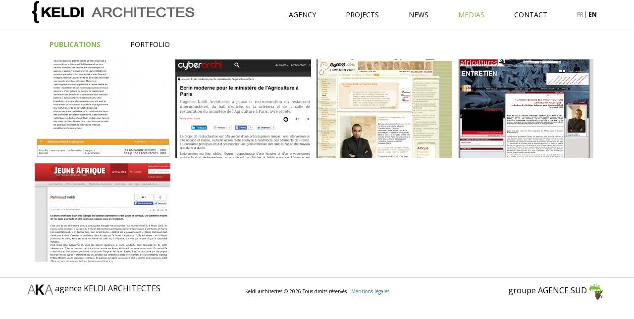

--- FILE ---
content_type: text/html; charset=UTF-8
request_url: http://www.keldi-architectes.com/publications-articles-en/
body_size: 6585
content:
<!DOCTYPE html>
<html lang="en-US">

  <head>
    <meta charset="UTF-8" >
    <meta charset="utf-8">
    <meta http-equiv="X-UA-Compatible" content="IE=edge">
    <meta name="viewport" content="width=device-width, initial-scale=1">
    <!-- The above 3 meta tags *must* come first in the head; any other head content must come *after* these tags -->
    <meta name="description" content="Keldi Architectes - Cabinet d'architecture située à Paris. Créée par Mahmoud Keldi, l'agence ...">
    <meta name="author" content="">
    <link rel="icon" href="http://www.keldi-architectes.com/wp-content/themes/keldi/favicon.ico">

    <title>Keldi Architectes</title>

    <!-- Bootstrap core CSS -->
    <link href="http://www.keldi-architectes.com/wp-content/themes/keldi/assets/css/bootstrap.min.css" rel="stylesheet">

    <link href='http://fonts.googleapis.com/css?family=Lato:300,400,700' rel='stylesheet' type='text/css'>
    <link href='http://fonts.googleapis.com/css?family=Open+Sans:400,300,600,700' rel='stylesheet' type='text/css'>
    <link rel="stylesheet" type="text/css" href="http://www.keldi-architectes.com/wp-content/themes/keldi/assets/slick/slick.css"/>
    <link rel="stylesheet" type="text/css" href="http://www.keldi-architectes.com/wp-content/themes/keldi/assets/slick/slick-theme.css"/>
    <link rel="stylesheet" type="text/css" href="http://www.keldi-architectes.com/wp-content/themes/keldi/assets/css/jquery.jscrollpane.css" media="all" />

    <!-- Custom styles for this template -->
    <link href="http://www.keldi-architectes.com/wp-content/themes/keldi/style.css" rel="stylesheet">

    <!-- HTML5 shim and Respond.js for IE8 support of HTML5 elements and media queries -->
    <!--[if lt IE 9]>
      <script src="https://oss.maxcdn.com/html5shiv/3.7.2/html5shiv.min.js"></script>
      <script src="https://oss.maxcdn.com/respond/1.4.2/respond.min.js"></script>
    <![endif]-->

    <meta name='robots' content='max-image-preview:large' />
	<style>img:is([sizes="auto" i], [sizes^="auto," i]) { contain-intrinsic-size: 3000px 1500px }</style>
	<link rel="alternate" hreflang="fr-fr" href="http://www.keldi-architectes.com/publications-agence/?lang=fr" />
<link rel="alternate" hreflang="en-us" href="http://www.keldi-architectes.com/publications-articles-en/" />

<!-- This site is optimized with the Yoast SEO plugin v12.4 - https://yoast.com/wordpress/plugins/seo/ -->
<meta name="robots" content="max-snippet:-1, max-image-preview:large, max-video-preview:-1"/>
<link rel="canonical" href="http://www.keldi-architectes.com/publications-articles-en/" />
<meta property="og:locale" content="en_US" />
<meta property="og:type" content="article" />
<meta property="og:title" content="Publications - Keldi Architectes" />
<meta property="og:url" content="http://www.keldi-architectes.com/publications-articles-en/" />
<meta property="og:site_name" content="Keldi Architectes" />
<meta name="twitter:card" content="summary" />
<meta name="twitter:title" content="Publications - Keldi Architectes" />
<script type='application/ld+json' class='yoast-schema-graph yoast-schema-graph--main'>{"@context":"https://schema.org","@graph":[{"@type":"WebSite","@id":"http://www.keldi-architectes.com/#website","url":"http://www.keldi-architectes.com/","name":"Keldi Architectes","potentialAction":{"@type":"SearchAction","target":"http://www.keldi-architectes.com/?s={search_term_string}","query-input":"required name=search_term_string"}},{"@type":"WebPage","@id":"http://www.keldi-architectes.com/publications-articles-en/#webpage","url":"http://www.keldi-architectes.com/publications-articles-en/","inLanguage":"en-US","name":"Publications - Keldi Architectes","isPartOf":{"@id":"http://www.keldi-architectes.com/#website"},"datePublished":"2015-06-29T15:58:30+01:00","dateModified":"2015-06-30T09:50:56+01:00"}]}</script>
<!-- / Yoast SEO plugin. -->

<link rel="alternate" type="application/rss+xml" title="Keldi Architectes &raquo; Publications Comments Feed" href="http://www.keldi-architectes.com/publications-articles-en/feed/" />
<script type="text/javascript">
/* <![CDATA[ */
window._wpemojiSettings = {"baseUrl":"https:\/\/s.w.org\/images\/core\/emoji\/15.0.3\/72x72\/","ext":".png","svgUrl":"https:\/\/s.w.org\/images\/core\/emoji\/15.0.3\/svg\/","svgExt":".svg","source":{"concatemoji":"http:\/\/www.keldi-architectes.com\/wp-includes\/js\/wp-emoji-release.min.js?ver=6.7.4"}};
/*! This file is auto-generated */
!function(i,n){var o,s,e;function c(e){try{var t={supportTests:e,timestamp:(new Date).valueOf()};sessionStorage.setItem(o,JSON.stringify(t))}catch(e){}}function p(e,t,n){e.clearRect(0,0,e.canvas.width,e.canvas.height),e.fillText(t,0,0);var t=new Uint32Array(e.getImageData(0,0,e.canvas.width,e.canvas.height).data),r=(e.clearRect(0,0,e.canvas.width,e.canvas.height),e.fillText(n,0,0),new Uint32Array(e.getImageData(0,0,e.canvas.width,e.canvas.height).data));return t.every(function(e,t){return e===r[t]})}function u(e,t,n){switch(t){case"flag":return n(e,"\ud83c\udff3\ufe0f\u200d\u26a7\ufe0f","\ud83c\udff3\ufe0f\u200b\u26a7\ufe0f")?!1:!n(e,"\ud83c\uddfa\ud83c\uddf3","\ud83c\uddfa\u200b\ud83c\uddf3")&&!n(e,"\ud83c\udff4\udb40\udc67\udb40\udc62\udb40\udc65\udb40\udc6e\udb40\udc67\udb40\udc7f","\ud83c\udff4\u200b\udb40\udc67\u200b\udb40\udc62\u200b\udb40\udc65\u200b\udb40\udc6e\u200b\udb40\udc67\u200b\udb40\udc7f");case"emoji":return!n(e,"\ud83d\udc26\u200d\u2b1b","\ud83d\udc26\u200b\u2b1b")}return!1}function f(e,t,n){var r="undefined"!=typeof WorkerGlobalScope&&self instanceof WorkerGlobalScope?new OffscreenCanvas(300,150):i.createElement("canvas"),a=r.getContext("2d",{willReadFrequently:!0}),o=(a.textBaseline="top",a.font="600 32px Arial",{});return e.forEach(function(e){o[e]=t(a,e,n)}),o}function t(e){var t=i.createElement("script");t.src=e,t.defer=!0,i.head.appendChild(t)}"undefined"!=typeof Promise&&(o="wpEmojiSettingsSupports",s=["flag","emoji"],n.supports={everything:!0,everythingExceptFlag:!0},e=new Promise(function(e){i.addEventListener("DOMContentLoaded",e,{once:!0})}),new Promise(function(t){var n=function(){try{var e=JSON.parse(sessionStorage.getItem(o));if("object"==typeof e&&"number"==typeof e.timestamp&&(new Date).valueOf()<e.timestamp+604800&&"object"==typeof e.supportTests)return e.supportTests}catch(e){}return null}();if(!n){if("undefined"!=typeof Worker&&"undefined"!=typeof OffscreenCanvas&&"undefined"!=typeof URL&&URL.createObjectURL&&"undefined"!=typeof Blob)try{var e="postMessage("+f.toString()+"("+[JSON.stringify(s),u.toString(),p.toString()].join(",")+"));",r=new Blob([e],{type:"text/javascript"}),a=new Worker(URL.createObjectURL(r),{name:"wpTestEmojiSupports"});return void(a.onmessage=function(e){c(n=e.data),a.terminate(),t(n)})}catch(e){}c(n=f(s,u,p))}t(n)}).then(function(e){for(var t in e)n.supports[t]=e[t],n.supports.everything=n.supports.everything&&n.supports[t],"flag"!==t&&(n.supports.everythingExceptFlag=n.supports.everythingExceptFlag&&n.supports[t]);n.supports.everythingExceptFlag=n.supports.everythingExceptFlag&&!n.supports.flag,n.DOMReady=!1,n.readyCallback=function(){n.DOMReady=!0}}).then(function(){return e}).then(function(){var e;n.supports.everything||(n.readyCallback(),(e=n.source||{}).concatemoji?t(e.concatemoji):e.wpemoji&&e.twemoji&&(t(e.twemoji),t(e.wpemoji)))}))}((window,document),window._wpemojiSettings);
/* ]]> */
</script>
<style id='wp-emoji-styles-inline-css' type='text/css'>

	img.wp-smiley, img.emoji {
		display: inline !important;
		border: none !important;
		box-shadow: none !important;
		height: 1em !important;
		width: 1em !important;
		margin: 0 0.07em !important;
		vertical-align: -0.1em !important;
		background: none !important;
		padding: 0 !important;
	}
</style>
<link rel='stylesheet' id='wp-block-library-css' href='http://www.keldi-architectes.com/wp-includes/css/dist/block-library/style.min.css?ver=6.7.4' type='text/css' media='all' />
<style id='classic-theme-styles-inline-css' type='text/css'>
/*! This file is auto-generated */
.wp-block-button__link{color:#fff;background-color:#32373c;border-radius:9999px;box-shadow:none;text-decoration:none;padding:calc(.667em + 2px) calc(1.333em + 2px);font-size:1.125em}.wp-block-file__button{background:#32373c;color:#fff;text-decoration:none}
</style>
<style id='global-styles-inline-css' type='text/css'>
:root{--wp--preset--aspect-ratio--square: 1;--wp--preset--aspect-ratio--4-3: 4/3;--wp--preset--aspect-ratio--3-4: 3/4;--wp--preset--aspect-ratio--3-2: 3/2;--wp--preset--aspect-ratio--2-3: 2/3;--wp--preset--aspect-ratio--16-9: 16/9;--wp--preset--aspect-ratio--9-16: 9/16;--wp--preset--color--black: #000000;--wp--preset--color--cyan-bluish-gray: #abb8c3;--wp--preset--color--white: #ffffff;--wp--preset--color--pale-pink: #f78da7;--wp--preset--color--vivid-red: #cf2e2e;--wp--preset--color--luminous-vivid-orange: #ff6900;--wp--preset--color--luminous-vivid-amber: #fcb900;--wp--preset--color--light-green-cyan: #7bdcb5;--wp--preset--color--vivid-green-cyan: #00d084;--wp--preset--color--pale-cyan-blue: #8ed1fc;--wp--preset--color--vivid-cyan-blue: #0693e3;--wp--preset--color--vivid-purple: #9b51e0;--wp--preset--gradient--vivid-cyan-blue-to-vivid-purple: linear-gradient(135deg,rgba(6,147,227,1) 0%,rgb(155,81,224) 100%);--wp--preset--gradient--light-green-cyan-to-vivid-green-cyan: linear-gradient(135deg,rgb(122,220,180) 0%,rgb(0,208,130) 100%);--wp--preset--gradient--luminous-vivid-amber-to-luminous-vivid-orange: linear-gradient(135deg,rgba(252,185,0,1) 0%,rgba(255,105,0,1) 100%);--wp--preset--gradient--luminous-vivid-orange-to-vivid-red: linear-gradient(135deg,rgba(255,105,0,1) 0%,rgb(207,46,46) 100%);--wp--preset--gradient--very-light-gray-to-cyan-bluish-gray: linear-gradient(135deg,rgb(238,238,238) 0%,rgb(169,184,195) 100%);--wp--preset--gradient--cool-to-warm-spectrum: linear-gradient(135deg,rgb(74,234,220) 0%,rgb(151,120,209) 20%,rgb(207,42,186) 40%,rgb(238,44,130) 60%,rgb(251,105,98) 80%,rgb(254,248,76) 100%);--wp--preset--gradient--blush-light-purple: linear-gradient(135deg,rgb(255,206,236) 0%,rgb(152,150,240) 100%);--wp--preset--gradient--blush-bordeaux: linear-gradient(135deg,rgb(254,205,165) 0%,rgb(254,45,45) 50%,rgb(107,0,62) 100%);--wp--preset--gradient--luminous-dusk: linear-gradient(135deg,rgb(255,203,112) 0%,rgb(199,81,192) 50%,rgb(65,88,208) 100%);--wp--preset--gradient--pale-ocean: linear-gradient(135deg,rgb(255,245,203) 0%,rgb(182,227,212) 50%,rgb(51,167,181) 100%);--wp--preset--gradient--electric-grass: linear-gradient(135deg,rgb(202,248,128) 0%,rgb(113,206,126) 100%);--wp--preset--gradient--midnight: linear-gradient(135deg,rgb(2,3,129) 0%,rgb(40,116,252) 100%);--wp--preset--font-size--small: 13px;--wp--preset--font-size--medium: 20px;--wp--preset--font-size--large: 36px;--wp--preset--font-size--x-large: 42px;--wp--preset--spacing--20: 0.44rem;--wp--preset--spacing--30: 0.67rem;--wp--preset--spacing--40: 1rem;--wp--preset--spacing--50: 1.5rem;--wp--preset--spacing--60: 2.25rem;--wp--preset--spacing--70: 3.38rem;--wp--preset--spacing--80: 5.06rem;--wp--preset--shadow--natural: 6px 6px 9px rgba(0, 0, 0, 0.2);--wp--preset--shadow--deep: 12px 12px 50px rgba(0, 0, 0, 0.4);--wp--preset--shadow--sharp: 6px 6px 0px rgba(0, 0, 0, 0.2);--wp--preset--shadow--outlined: 6px 6px 0px -3px rgba(255, 255, 255, 1), 6px 6px rgba(0, 0, 0, 1);--wp--preset--shadow--crisp: 6px 6px 0px rgba(0, 0, 0, 1);}:where(.is-layout-flex){gap: 0.5em;}:where(.is-layout-grid){gap: 0.5em;}body .is-layout-flex{display: flex;}.is-layout-flex{flex-wrap: wrap;align-items: center;}.is-layout-flex > :is(*, div){margin: 0;}body .is-layout-grid{display: grid;}.is-layout-grid > :is(*, div){margin: 0;}:where(.wp-block-columns.is-layout-flex){gap: 2em;}:where(.wp-block-columns.is-layout-grid){gap: 2em;}:where(.wp-block-post-template.is-layout-flex){gap: 1.25em;}:where(.wp-block-post-template.is-layout-grid){gap: 1.25em;}.has-black-color{color: var(--wp--preset--color--black) !important;}.has-cyan-bluish-gray-color{color: var(--wp--preset--color--cyan-bluish-gray) !important;}.has-white-color{color: var(--wp--preset--color--white) !important;}.has-pale-pink-color{color: var(--wp--preset--color--pale-pink) !important;}.has-vivid-red-color{color: var(--wp--preset--color--vivid-red) !important;}.has-luminous-vivid-orange-color{color: var(--wp--preset--color--luminous-vivid-orange) !important;}.has-luminous-vivid-amber-color{color: var(--wp--preset--color--luminous-vivid-amber) !important;}.has-light-green-cyan-color{color: var(--wp--preset--color--light-green-cyan) !important;}.has-vivid-green-cyan-color{color: var(--wp--preset--color--vivid-green-cyan) !important;}.has-pale-cyan-blue-color{color: var(--wp--preset--color--pale-cyan-blue) !important;}.has-vivid-cyan-blue-color{color: var(--wp--preset--color--vivid-cyan-blue) !important;}.has-vivid-purple-color{color: var(--wp--preset--color--vivid-purple) !important;}.has-black-background-color{background-color: var(--wp--preset--color--black) !important;}.has-cyan-bluish-gray-background-color{background-color: var(--wp--preset--color--cyan-bluish-gray) !important;}.has-white-background-color{background-color: var(--wp--preset--color--white) !important;}.has-pale-pink-background-color{background-color: var(--wp--preset--color--pale-pink) !important;}.has-vivid-red-background-color{background-color: var(--wp--preset--color--vivid-red) !important;}.has-luminous-vivid-orange-background-color{background-color: var(--wp--preset--color--luminous-vivid-orange) !important;}.has-luminous-vivid-amber-background-color{background-color: var(--wp--preset--color--luminous-vivid-amber) !important;}.has-light-green-cyan-background-color{background-color: var(--wp--preset--color--light-green-cyan) !important;}.has-vivid-green-cyan-background-color{background-color: var(--wp--preset--color--vivid-green-cyan) !important;}.has-pale-cyan-blue-background-color{background-color: var(--wp--preset--color--pale-cyan-blue) !important;}.has-vivid-cyan-blue-background-color{background-color: var(--wp--preset--color--vivid-cyan-blue) !important;}.has-vivid-purple-background-color{background-color: var(--wp--preset--color--vivid-purple) !important;}.has-black-border-color{border-color: var(--wp--preset--color--black) !important;}.has-cyan-bluish-gray-border-color{border-color: var(--wp--preset--color--cyan-bluish-gray) !important;}.has-white-border-color{border-color: var(--wp--preset--color--white) !important;}.has-pale-pink-border-color{border-color: var(--wp--preset--color--pale-pink) !important;}.has-vivid-red-border-color{border-color: var(--wp--preset--color--vivid-red) !important;}.has-luminous-vivid-orange-border-color{border-color: var(--wp--preset--color--luminous-vivid-orange) !important;}.has-luminous-vivid-amber-border-color{border-color: var(--wp--preset--color--luminous-vivid-amber) !important;}.has-light-green-cyan-border-color{border-color: var(--wp--preset--color--light-green-cyan) !important;}.has-vivid-green-cyan-border-color{border-color: var(--wp--preset--color--vivid-green-cyan) !important;}.has-pale-cyan-blue-border-color{border-color: var(--wp--preset--color--pale-cyan-blue) !important;}.has-vivid-cyan-blue-border-color{border-color: var(--wp--preset--color--vivid-cyan-blue) !important;}.has-vivid-purple-border-color{border-color: var(--wp--preset--color--vivid-purple) !important;}.has-vivid-cyan-blue-to-vivid-purple-gradient-background{background: var(--wp--preset--gradient--vivid-cyan-blue-to-vivid-purple) !important;}.has-light-green-cyan-to-vivid-green-cyan-gradient-background{background: var(--wp--preset--gradient--light-green-cyan-to-vivid-green-cyan) !important;}.has-luminous-vivid-amber-to-luminous-vivid-orange-gradient-background{background: var(--wp--preset--gradient--luminous-vivid-amber-to-luminous-vivid-orange) !important;}.has-luminous-vivid-orange-to-vivid-red-gradient-background{background: var(--wp--preset--gradient--luminous-vivid-orange-to-vivid-red) !important;}.has-very-light-gray-to-cyan-bluish-gray-gradient-background{background: var(--wp--preset--gradient--very-light-gray-to-cyan-bluish-gray) !important;}.has-cool-to-warm-spectrum-gradient-background{background: var(--wp--preset--gradient--cool-to-warm-spectrum) !important;}.has-blush-light-purple-gradient-background{background: var(--wp--preset--gradient--blush-light-purple) !important;}.has-blush-bordeaux-gradient-background{background: var(--wp--preset--gradient--blush-bordeaux) !important;}.has-luminous-dusk-gradient-background{background: var(--wp--preset--gradient--luminous-dusk) !important;}.has-pale-ocean-gradient-background{background: var(--wp--preset--gradient--pale-ocean) !important;}.has-electric-grass-gradient-background{background: var(--wp--preset--gradient--electric-grass) !important;}.has-midnight-gradient-background{background: var(--wp--preset--gradient--midnight) !important;}.has-small-font-size{font-size: var(--wp--preset--font-size--small) !important;}.has-medium-font-size{font-size: var(--wp--preset--font-size--medium) !important;}.has-large-font-size{font-size: var(--wp--preset--font-size--large) !important;}.has-x-large-font-size{font-size: var(--wp--preset--font-size--x-large) !important;}
:where(.wp-block-post-template.is-layout-flex){gap: 1.25em;}:where(.wp-block-post-template.is-layout-grid){gap: 1.25em;}
:where(.wp-block-columns.is-layout-flex){gap: 2em;}:where(.wp-block-columns.is-layout-grid){gap: 2em;}
:root :where(.wp-block-pullquote){font-size: 1.5em;line-height: 1.6;}
</style>
<link rel='stylesheet' id='wpml-legacy-dropdown-0-css' href='//www.keldi-architectes.com/wp-content/plugins/sitepress-multilingual-cms/templates/language-switchers/legacy-dropdown/style.css?ver=1' type='text/css' media='all' />
<style id='wpml-legacy-dropdown-0-inline-css' type='text/css'>
.wpml-ls-statics-shortcode_actions, .wpml-ls-statics-shortcode_actions .wpml-ls-sub-menu, .wpml-ls-statics-shortcode_actions a {border-color:#cdcdcd;}.wpml-ls-statics-shortcode_actions a {color:#444444;background-color:#ffffff;}.wpml-ls-statics-shortcode_actions a:hover,.wpml-ls-statics-shortcode_actions a:focus {color:#000000;background-color:#eeeeee;}.wpml-ls-statics-shortcode_actions .wpml-ls-current-language>a {color:#444444;background-color:#ffffff;}.wpml-ls-statics-shortcode_actions .wpml-ls-current-language:hover>a, .wpml-ls-statics-shortcode_actions .wpml-ls-current-language>a:focus {color:#000000;background-color:#eeeeee;}
</style>
<script type="text/javascript" src="//www.keldi-architectes.com/wp-content/plugins/sitepress-multilingual-cms/templates/language-switchers/legacy-dropdown/script.js?ver=1" id="wpml-legacy-dropdown-0-js"></script>
<link rel="https://api.w.org/" href="http://www.keldi-architectes.com/wp-json/" /><link rel="alternate" title="JSON" type="application/json" href="http://www.keldi-architectes.com/wp-json/wp/v2/pages/1925" /><link rel="EditURI" type="application/rsd+xml" title="RSD" href="http://www.keldi-architectes.com/xmlrpc.php?rsd" />
<meta name="generator" content="WordPress 6.7.4" />
<link rel='shortlink' href='http://www.keldi-architectes.com/?p=1925' />
<link rel="alternate" title="oEmbed (JSON)" type="application/json+oembed" href="http://www.keldi-architectes.com/wp-json/oembed/1.0/embed?url=http%3A%2F%2Fwww.keldi-architectes.com%2Fpublications-articles-en%2F" />
<link rel="alternate" title="oEmbed (XML)" type="text/xml+oembed" href="http://www.keldi-architectes.com/wp-json/oembed/1.0/embed?url=http%3A%2F%2Fwww.keldi-architectes.com%2Fpublications-articles-en%2F&#038;format=xml" />
<meta name="generator" content="WPML ver:4.3.3 stt:1,4;" />

  </head>

  <body>

    <nav class="navbar navbar-default navbar-fixed-top">
      <div class="container">
        <div class="row">
          <div class="col-md-12">
            <div class="navbar-header">
              <button type="button" class="navbar-toggle collapsed" data-toggle="collapse" data-target="#navbar" aria-expanded="false" aria-controls="navbar">
                <span class="sr-only">Toggle navigation</span>
                <span class="icon-bar"></span>
                <span class="icon-bar"></span>
                <span class="icon-bar"></span>
              </button>
              <a class="navbar-brand" href="http://www.keldi-architectes.com"><img src="http://www.keldi-architectes.com/wp-content/themes/keldi/images/logo-keldi.png"></a>
            </div>
            <div id="language-select">
              <ul class="nav navbar-nav navbar-right">
                <li><a href="http://www.keldi-architectes.com/publications-agence/?lang=fr">fr</a></li><li class="active"><a href="http://www.keldi-architectes.com/publications-articles-en/">en</a>              </ul>
            </div><!--/.nav-collapse -->
            <div id="navbar" class="collapse navbar-collapse"><ul id="menu-menu-principal-english0" class="nav navbar-nav navbar-right"><li id="menu-item-1924" class="menu-item menu-item-type-post_type menu-item-object-page menu-item-1924"><a title="Agency" href="http://www.keldi-architectes.com/keldi-architectes/"><span class="menu-span">Agency</a></li>
<li id="menu-item-1915" class="menu-item menu-item-type-post_type menu-item-object-page menu-item-1915"><a title="Projects" href="http://www.keldi-architectes.com/projects/"><span class="menu-span">Projects</a></li>
<li id="menu-item-1920" class="menu-item menu-item-type-post_type menu-item-object-page menu-item-1920"><a title="News" href="http://www.keldi-architectes.com/actualites-en/"><span class="menu-span">News</a></li>
<li id="menu-item-1927" class="menu-item menu-item-type-post_type menu-item-object-page current-menu-item page_item page-item-1925 current_page_item menu-item-1927 active"><a title="Medias" href="http://www.keldi-architectes.com/publications-articles-en/"><span class="menu-span">Medias</a></li>
<li id="menu-item-1921" class="menu-item menu-item-type-post_type menu-item-object-page menu-item-1921"><a title="contact" href="http://www.keldi-architectes.com/nous-contacter/"><span class="menu-span">contact</a></li>
</ul></div>        
          </div>      
        </div>
      </div>
    </nav>
	
	    <div class="container agence">
	    	<div class="row">
	            <div id="navbar" class="collapse navbar-collapse"><ul id="menu-publications-english0" class="nav navbar-nav"><li id="menu-item-1940" class="menu-item menu-item-type-post_type menu-item-object-page current-menu-item page_item page-item-1925 current_page_item menu-item-1940 active"><a title="&lt;strong&gt;Publications&lt;/strong&gt;" href="http://www.keldi-architectes.com/publications-articles-en/"><span class="menu-span"><strong>Publications</strong></a></li>
<li id="menu-item-1941" class="menu-item menu-item-type-post_type menu-item-object-page menu-item-1941"><a title="Portfolio" href="http://www.keldi-architectes.com/portfolio-de-lagence-en/"><span class="menu-span">Portfolio</a></li>
</ul></div>		    </div>
	      	<div class="row">
		        <div class="col-md-12">
		        	<div id="project-list">
		        	    <div class="gutter-sizer"></div>
		        	  							    <div class="item">
							  	<a href="" data-toggle="modal" data-target="#modal-1948" class="project-link">
							  		<div class="image">
							  				                    					<img src="http://www.keldi-architectes.com/wp-content/uploads/2015/05/CultureGouv_274x199_acf_cropped.jpg" alt="" />
	               													  		</div>
							  		<div class="caption">
							  			<h2 class="project-titre">Culture.gouv</h2>
							  		</div>
							  	</a>
						    </div>
												    <div class="item">
							  	<a href="" data-toggle="modal" data-target="#modal-1949" class="project-link">
							  		<div class="image">
							  				                    					<img src="http://www.keldi-architectes.com/wp-content/uploads/2015/05/Cyberarchi_274x199_acf_cropped.jpg" alt="" />
	               													  		</div>
							  		<div class="caption">
							  			<h2 class="project-titre">CyberArchi</h2>
							  		</div>
							  	</a>
						    </div>
												    <div class="item">
							  	<a href="" data-toggle="modal" data-target="#modal-1950" class="project-link">
							  		<div class="image">
							  				                    					<img src="http://www.keldi-architectes.com/wp-content/uploads/2015/05/Grioo_274x199_acf_cropped.jpg" alt="" />
	               													  		</div>
							  		<div class="caption">
							  			<h2 class="project-titre">Grioo</h2>
							  		</div>
							  	</a>
						    </div>
												    <div class="item">
							  	<a href="" data-toggle="modal" data-target="#modal-1951" class="project-link">
							  		<div class="image">
							  				                    					<img src="http://www.keldi-architectes.com/wp-content/uploads/2015/05/Africultures_274x199_acf_cropped.jpg" alt="" />
	               													  		</div>
							  		<div class="caption">
							  			<h2 class="project-titre">Africultures</h2>
							  		</div>
							  	</a>
						    </div>
												    <div class="item">
							  	<a href="" data-toggle="modal" data-target="#modal-1952" class="project-link">
							  		<div class="image">
							  				                    					<img src="http://www.keldi-architectes.com/wp-content/uploads/2015/05/Publications_274x199_acf_cropped.jpg" alt="" />
	               													  		</div>
							  		<div class="caption">
							  			<h2 class="project-titre">Jeune Afrique</h2>
							  		</div>
							  	</a>
						    </div>
						 		  
					</div>
		        </div>                        
	    	</div>

		</div><!-- /.container -->
					<div class="modal fade" id="modal-1948" tabindex="-1" role="dialog" aria-labelledby="myModalLabel" aria-hidden="true">
	  			<div class="modal-dialog" style="width:100%;">
	        		<button type="button" class="close" data-dismiss="modal"><span aria-hidden="true">&times;</span><span class="sr-only">Close</span></button>
	        		<center><img src="http://www.keldi-architectes.com/wp-content/uploads/2015/05/CultureGouv_726x870_acf_cropped.jpg"></center>
				</div>
			</div>
					<div class="modal fade" id="modal-1949" tabindex="-1" role="dialog" aria-labelledby="myModalLabel" aria-hidden="true">
	  			<div class="modal-dialog" style="width:100%;">
	        		<button type="button" class="close" data-dismiss="modal"><span aria-hidden="true">&times;</span><span class="sr-only">Close</span></button>
	        		<center><img src="http://www.keldi-architectes.com/wp-content/uploads/2015/05/Cyberarchi_1014x912_acf_cropped.jpg"></center>
				</div>
			</div>
					<div class="modal fade" id="modal-1950" tabindex="-1" role="dialog" aria-labelledby="myModalLabel" aria-hidden="true">
	  			<div class="modal-dialog" style="width:100%;">
	        		<button type="button" class="close" data-dismiss="modal"><span aria-hidden="true">&times;</span><span class="sr-only">Close</span></button>
	        		<center><img src="http://www.keldi-architectes.com/wp-content/uploads/2015/05/Grioo_878x4998_acf_cropped.jpg"></center>
				</div>
			</div>
					<div class="modal fade" id="modal-1951" tabindex="-1" role="dialog" aria-labelledby="myModalLabel" aria-hidden="true">
	  			<div class="modal-dialog" style="width:100%;">
	        		<button type="button" class="close" data-dismiss="modal"><span aria-hidden="true">&times;</span><span class="sr-only">Close</span></button>
	        		<center><img src="http://www.keldi-architectes.com/wp-content/uploads/2015/05/Africultures_1045x2814_acf_cropped.jpg"></center>
				</div>
			</div>
					<div class="modal fade" id="modal-1952" tabindex="-1" role="dialog" aria-labelledby="myModalLabel" aria-hidden="true">
	  			<div class="modal-dialog" style="width:100%;">
	        		<button type="button" class="close" data-dismiss="modal"><span aria-hidden="true">&times;</span><span class="sr-only">Close</span></button>
	        		<center><img src="http://www.keldi-architectes.com/wp-content/uploads/2015/05/Publications_1158x1626_acf_cropped.jpg"></center>
				</div>
			</div>
		
	
  <footer>
    <div class="container">
      <div class="row">
        <div class="logo-keldi-footer">
          <img src="http://www.keldi-architectes.com/wp-content/themes/keldi/images/footer-keldi-logo.png">
          agence KELDI ARCHITECTES
        </div>
        <div class="copyright">
          Keldi architectes © 2026 Tous droits réservés - <a href="http://www.keldi-architectes.com/mentions-legales/" title="mentions légales">Mentions légales</a>
        </div>
        <div class="logo-agence-sud">
          groupe AGENCE SUD<img src="http://www.keldi-architectes.com/wp-content/themes/keldi/images/logo-agence-sud.png">
        </div>
      </div>
    </div>
  </footer>



    <!-- Bootstrap core JavaScript
    ================================================== -->
    <!-- Placed at the end of the document so the pages load faster -->
    <script src="https://ajax.googleapis.com/ajax/libs/jquery/1.11.2/jquery.min.js"></script>
    <script src="http://www.keldi-architectes.com/wp-content/themes/keldi/assets/js/bootstrap.min.js"></script>
    <script type="text/javascript" src="http://www.keldi-architectes.com/wp-content/themes/keldi/assets/slick/slick.min.js"></script>
    <script src="http://www.keldi-architectes.com/wp-content/themes/keldi/assets/js/imagesloaded.pkgd.min.js"></script>
    <script src="http://www.keldi-architectes.com/wp-content/themes/keldi/assets/js/masonry.pkgd.min.js"></script>
    <script type="text/javascript" src="http://www.keldi-architectes.com/wp-content/themes/keldi/assets/js/jquery.mousewheel.js"></script>
    <script type="text/javascript" src="http://www.keldi-architectes.com/wp-content/themes/keldi/assets/js/jquery.jscrollpane.min.js"></script>
    <script src="http://www.keldi-architectes.com/wp-content/themes/keldi/assets/js/keldi.js"></script>



</body></html>




--- FILE ---
content_type: text/css
request_url: http://www.keldi-architectes.com/wp-content/themes/keldi/style.css
body_size: 2594
content:
body {padding-top: 60px; font-family: 'Open Sans', sans-serif; color: black; font-size: 12px;}


.navbar-default {background-color: white; border-color:#CBCBCB;}
.navbar-brand {display: block; padding: 0px; height: auto;}
#navbar .navbar-nav>li:last-child {margin-right: 40px;}
#navbar .navbar-nav>li>a {font-size: 14px; text-transform: uppercase; color: black; padding: 20px 30px;}
#navbar .navbar-nav>li>a:hover {color: #bcbcbc;}
#navbar .navbar-nav>li.active>a {background-color: transparent; color:#81be41;}
#language-select {margin-left: 20px;margin-right:15px;}
#language-select .navbar-nav>li>a {padding: 20px 5px; text-transform: uppercase;}
#language-select .navbar-nav>li {font-size: 12px;}
#language-select .navbar-nav>li {position:relative;}
#language-select .navbar-nav>li:first-child:after {display: block; content:"|"; position: absolute;top:20px; right:-2px; color: black;}
#language-select .navbar-nav>li.active>a {background-color: transparent; color: black; font-weight: 700}

footer {border-top: 1px solid #CBCBCB; padding: 10px 0px; font-size: 16px; margin-top: 20px;}
footer .copyright {float: left; text-align: center; font-size: 10px; width: 40%; padding-top: 10px;}
footer .logo-keldi-footer {float: left; width: 30%;}
footer .logo-agence-sud {float: right; width: 30%; text-align: right;}

.slideshow-home {margin-top: 20px!important; margin-bottom: 0px!important; position: relative;}
.slideshow-home img {max-width: 100%}
.slideshow-home .slick-slide {height: auto}
.slideshow-home .slick-dots {bottom: 30px; right:30px; width: auto; margin-bottom: 0px}
.slideshow-home .slick-dots li {margin: 0px;}
.slideshow-home .slick-dots li button:before {color: white; font-size: 12px;}
.slideshow-home .slick-dots li.slick-active button:before {color: white;  font-size: 12px;}

.titre {text-transform: uppercase; font-family: 'Lato', sans-serif; font-size: 16px; font-weight: 300; margin: 20px 0px; position: relative; line-height: 1.1;}
.titre:after {display: block; content: ""; width: 40px; height: 1px; position: absolute; top: 30px; background-color: black}
.titre strong {font-weight: 700}

.item { width: 24%;margin-bottom: 12px; overflow: hidden}
.gutter-sizer { width: 1%; }

.project-link {display: block; max-width: 100%;}
.project-link .image {position: relative;}
.project-link img {max-width: 100%;}
.project-link .caption {position: absolute; bottom: -61px; height: 50; width: 100%; display: block; background-color: black; background-color: rgba(255,255,255,0.8); text-align: center;padding-top: 7px;-webkit-transition: all 300ms ease;-moz-transition: all 300ms ease;-ms-transition: all 300ms ease;-o-transition: all 300ms ease;transition: all 300ms ease;}
.project-link .caption h2{ margin: 0px; font-size: 16px; text-transform: uppercase; font-weight: 700; color: black;}
.project-link .caption h3{ margin: 0px; font-size: 15px; text-transform: uppercase; font-weight: 300; color: black;}
.project-link:hover {text-decoration: none}
.project-link:hover .caption {bottom: 0px;}

.slideshow-project-container {position: relative; overflow: hidden;}
.slideshow-project-container .slick-slide {height: auto} 
.slideshow-project-container .slick-dots li button:before {color: white; font-size: 11px;}
.slideshow-project-container .slick-dots li.slick-active button:before {color: white;  font-size: 11px;}
.slider-nav .slick-slide {margin: 0px 5px;}
.slider-nav .slick-slide img {max-width: 100%;}
.slideshow-project-container .slick-prev::before, .slideshow-project-container .slick-next::before {font-size: 25px;}
.slideshow-project-container .slick-prev {left: 0px; bottom: 0px; top: auto;width: 30px; height: 30px; background-color: black; }
.slideshow-project-container .slick-prev:hover {background-color: #333}
.slideshow-project-container .slick-next:hover {background-color: #333}
.slideshow-project-container .slick-next {left: 32px; bottom: 0px; top: auto;width: 30px; height: 30px;background-color: black; }
.slideshow-project-container .slick-prev:before {content: "<"; line-height: 0.4; opacity: 1}
.slideshow-project-container .slick-next:before {content: ">"; line-height: 0.4; opacity: 1}

.slider-info-panel {position: absolute; width: 33%; height: 100%; right: 0px; top:0px; padding: 30px 25px; background-color: black; background-color: rgba(0,0,0,0.7); transition: all 2s; margin-bottom: 30px;}
.slider-info-panel.closed {margin-right: -33%;}
.slider-info-panel .titles {padding-bottom: 20px; margin: 0px 5px 30px; border-bottom: 1px solid white; display: inline-block;}
.slider-info-panel h1 {font-weight: 700; font-size: 25px; text-transform: uppercase; color: white; margin: 0px; display: inline-block;}
.slider-info-panel h2 {font-weight:300; font-size: 18px; color: white; margin: 0px;}
.slider-info-panel .infos {/*margin: 0px 5px;*/ max-height: 370px; margin-bottom: 30px; margin-right: -15px; overflow: scroll;}
.slider-info-panel .description {margin-right: 15px;}
.slider-info-panel .description  p {margin-bottom: 15px; color: white; font-weight: 300; font-size: 12px; line-height: 19px; text-align: justify;}
.slider-info-panel .meta {font-size: 12px; font-weight: 300; color: white; margin-bottom: 20px}
.slider-info-panel .meta ul{padding-left: 0px; list-style: none;}
.slider-info-panel .meta ul li {margin-bottom: 8px}
.slider-info-panel .meta .bolder {font-weight: 700;}
.slider-info-panel .jspVerticalBar {width: 10px; background-color: transparent;}
.slider-info-panel .jspTrack {background-color: white; background-color: rgba(255,255,255,0.4)}
.slider-info-panel .jspDrag {background-color: white}
.slider-info-panel .slider-nav { position: absolute; bottom: 30px; width: 86%;}
.slider-info-panel .fleche {font-weight: 300; padding-right: 5px; cursor: pointer; color: white; font-size: 50px; text-align: right; line-height: 90px; display: block; height: 100px; width: 50px; position: absolute; top: 50%; left:-50px; margin-top: -50px; background-image: url('images/fleche-keldi.png');}
.slider-info-panel .fleche:hover {text-decoration: none;}

.slick-slider {margin-bottom: 0;}

#menu-agence,
#menu-agence-english0 {width: 100%}
#menu-agence li,
#menu-agence-english0 li {width: 25%; text-align: center; position: relative;}
#menu-agence li:after,
#menu-agence-english0 li:after {position:absolute; right: -3px; top:18px; content:"|"; display: block}
#menu-agence.navbar-nav li:first-child,
#menu-agence-english0.navbar-nav li:first-child {text-align: left}
#menu-agence.navbar-nav li:last-child,
#menu-agence-english0.navbar-nav li:last-child {margin-right: 0px; text-align: right}
#menu-agence.navbar-nav li:last-child:after,
#menu-agence-english0.navbar-nav li:last-child:after {display: none}
#menu-agence.nav>li>a:focus, #menu-agence.nav>li>a:hover,
#menu-agence-english0.nav>li>a:focus, #menu-agence.nav>li>a:hover {color: black; background-color: transparent;}
#menu-agence.navbar-nav.navbar-nav>li>a,
#menu-agence-english0.navbar-nav.navbar-nav>li>a {font-size: 16px; padding: 20px 0px;}
#menu-agence.navbar-nav.navbar-nav>li.active>a,
#menu-agence-english0navbar-nav.navbar-nav>li.active>a {color: black;}
#menu-agence.navbar-nav.navbar-nav>li>a span.menu-span, 
#menu-agence-english0.navbar-nav.navbar-nav>li>a span.menu-span {position: relative;}
#menu-agence.navbar-nav.navbar-nav>li>a span.menu-span:after, 
#menu-agence-english0.navbar-nav.navbar-nav>li>a span.menu-span:after {position: absolute; display: block; content:""; height: 1px; background-color: #81be41; width: 0px; bottom: -10px; left: 0px; -webkit-transition: width 500ms ease;
-moz-transition: width 500ms ease;
-ms-transition: width 500ms ease;
-o-transition: width 500ms ease;
transition: width 500ms ease;}
#menu-agence.navbar-nav.navbar-nav>li>a:hover span.menu-span:after,
#menu-agence-english0.navbar-nav.navbar-nav>li>a:hover span.menu-span:after {width: 40px;}
#menu-agence.navbar-nav.navbar-nav>li.active>a span.menu-span:after,
#menu-agence-english0.navbar-nav.navbar-nav>li.active>a span.menu-span:after {position: absolute; display: block; content:""; height: 1px; background-color: black; width: 40px; bottom: -10px; left: 0px;}

#menu-agence.navbar-nav.navbar-nav>li.active>a span.menu-span strong,
#menu-agence-english0.navbar-nav.navbar-nav>li.active>a span.menu-span strong {border-bottom: 1px solid white}

#menu-publications {width: 100%}
#menu-publications li {width: 25%; text-align: center; position: relative;}
#menu-publications li:after {position:absolute; right: -3px; top:18px; content:"|"; display: block}
#menu-publications.navbar-nav li:first-child {text-align: left}
#menu-publications.navbar-nav li:last-child {margin-right: 0px; text-align: right}
#menu-publications.navbar-nav li:last-child:after{display: none}
#menu-publications.nav>li>a:focus, #menu-publications.nav>li>a:hover {color: black; background-color: transparent;}
#menu-publications.navbar-nav.navbar-nav>li>a { font-size: 16px; padding: 20px 0px;}
#menu-publications.navbar-nav.navbar-nav>li.active>a {color: black;}
#menu-publications.navbar-nav.navbar-nav>li>a span.menu-span{position: relative;}
#menu-publications.navbar-nav.navbar-nav>li>a span.menu-span:after {position: absolute; display: block; content:""; height: 1px; background-color: #81be41; width: 0px; bottom: -10px; left: 0px; -webkit-transition: width 500ms ease;
-moz-transition: width 500ms ease;
-ms-transition: width 500ms ease;
-o-transition: width 500ms ease;
transition: width 500ms ease;}
#menu-publications.navbar-nav.navbar-nav>li>a:hover span.menu-span:after {width: 40px;}
#menu-publications.navbar-nav.navbar-nav>li.active>a span.menu-span:after {position: absolute; display: block; content:""; height: 1px; background-color: black; width: 40px; bottom: -10px; left: 0px;}

#menu-publications.navbar-nav.navbar-nav>li.active>a span.menu-span strong {border-bottom: 1px solid white}


.gform_heading h3{display: none;}

.coordonnees{
  padding-top: 28px;
    font-size: 15px;
}

.two-columns {
  -moz-column-count: 2;
  -webkit-column-count: 2;
  -o-column-count: 2;
  column-count: 2;
  -moz-column-gap: 30px;
  -webkit-column-gap: 30px;
  -o-column-gap: 30px;
  column-gap: 30px;
  text-align: justify;
}
.agence .introduction{font-size: 12px; line-height: 24px; margin-top: 30px; margin-bottom: 20px;}
.agence .content{font-size: 12px; line-height: 24px; margin-bottom: 30px;}

.actu{margin-bottom: 50px;}
.news h2 { font-size:18px; font-weight: 700;  margin-top: 0px; text-transform: uppercase;}
.news{ text-align: justify;}
.date{float: right; text-align: right;}

.close{
  float: right;
  font-size: 54px;
  font-weight: 700;
  line-height: 1;
  color: #fff;
  text-shadow: 0 1px 0 #fff;
  opacity: 9;
  margin-right: 30px;
}

  
@media (max-width: 1200px) {
  #navbar .navbar-nav>li>a {padding: 20px 15px;}
  .project-link .caption h2{ font-size: 16px }
  .project-link .caption h3{ font-size: 13px;}
}

@media (max-width: 992px) {
  #navbar .navbar-nav {float: left!important;}
  body {padding-top: 120px;}
  .slideshow-home {margin: 30px 0px!important;}
  footer .logo-keldi-footer {width: 40%;font-size: 12px;}
  footer .logo-agence-sud {width: 40%;font-size: 12px;}
  footer .copyright {width: 20%; font-size: 10px;}
  .project-link .caption h2{ font-size: 13px }
  .project-link .caption h3{ font-size: 11px;}
  .project-link .caption {height: 40px; bottom: -40px;}
  .item { width: 32.4%;}
  .gutter-sizer { width: 1%;}
  .slider-info-panel {position: static; width: 100%;  height: auto; padding: 30px 25px 60px; margin-bottom: 0px}
  .slick-initialized .slick-slide img {max-width: 100%}
  .slider-info-panel .infos {max-height: none; margin: 0px 5px;}
  .slider-info-panel .slider-nav {width: 660px}
}

@media (max-width: 768px) {
  body {padding-top: 65px;}
  .navbar-toggle {margin-top: 15px; margin-right: 0px;  position: absolute; right: 15px;}
  .navbar-brand {width: 100%;   padding-right: 50px; padding-top: 10px; padding-bottom: 10px;}
  .navbar-brand>img {max-width: 100%}
  #language-select {display: none}
  .slideshow-home {margin: 15px 0px!important;}
  footer .logo-keldi-footer {width: 100%; text-align: center;}
  footer .logo-agence-sud {width: 100%; text-align: center;}
  footer .copyright {width: 100%; text-align: center;margin-bottom: 20px; margin-top: 10px;}
  .item { width: 48%; margin-bottom: 10px}
  .gutter-sizer { width: 2%; }
  .slider-info-panel .infos {width: 100%;}
  .slider-info-panel .slider-nav {width: 90%}
  .slider-info-panel .slider-nav { position: relative; width: 100%; bottom: 0;}
}

.slideshow-project-container .slider-info-panel .slick-list {
  padding: 0 !important;
}

.project-container h2, .project-container h1 {
  margin: 10px 0;
}

.project-container h1 {
  font-weight: 700;
  margin-top: 30px;
}

.project-container h2 {
  font-size: 18px;
  margin-bottom: 30px;
}

.project-container img {
  width: 100%;
  max-width: 100%;
  margin: 10px auto;
}

.project-container .meta ul {
  list-style: none;
  padding-left: 0;
}

.project-container ul li {
  font-size: 13px;
  line-height: 24px;
}

.project-container ul li .bolder {
  font-weight: 700;
}

.project-container .description {
  font-size: 13px;
  color: #6d6f71;
  text-align: justify;
  line-height: 24px;
}

--- FILE ---
content_type: application/javascript
request_url: http://www.keldi-architectes.com/wp-content/themes/keldi/assets/js/keldi.js
body_size: 619
content:

/* SLIDESHOW */ 

$('.slideshow-home').slick({
  dots: true,
  arrows: false, 
  slidesToShow: 1,
  slidesToScroll: 1,
  autoplay: true,
  autoplaySpeed: 2000,
  speed: 1500,
  fade: true,
  infinite: true,
  pauseOnHover: false,
});

$('.slideshow-project').slick({
  fade: true,
  dots: false,
  arrows: true, 
  slidesToShow: 1,
  slidesToScroll: 1,
  autoplay: false,
  autoplaySpeed: 2000,
  speed: 1500,
  pauseOnHover: true,
  infinite: true,
  asNavFor: '.slider-nav'
});
$('.slider-nav').slick({
  slidesToShow: 3,
  slidesToScroll: 1,
  asNavFor: '.slideshow-project',
  dots: false,
  arrows: false,
  centerMode: true,
  focusOnSelect: true,
    responsive: [
      {
        breakpoint: 992,
        settings: {
          slidesToShow: 6,
          slidesToScroll: 3,
          infinite: true,
        }
      },
      {
        breakpoint: 768,
        settings: {
          slidesToShow: 5,
          slidesToScroll: 1,
        }
      },
      {
        breakpoint: 480,
        settings: {
          slidesToShow: 3,
          slidesToScroll: 3
        }
      } 
    ]   
});





		

/* MASONRY GRID */				

$(function() {
  var $container = $('#project-list');
  // initialize
  $container.imagesLoaded( function() {
    $container.masonry({
      itemSelector: '.item',
      "gutter": ".gutter-sizer",
    });
  });
});


/* CUSTOM SCROLL BAR PROJECT */ 

$(function()
{
	$('.scroll-pane').jScrollPane();
  $('.fleche').click(function() {$('.slider-info-panel, .fleche').toggleClass('closed');});
  window.setTimeout("$('.fleche').trigger('click')", 2000);
});